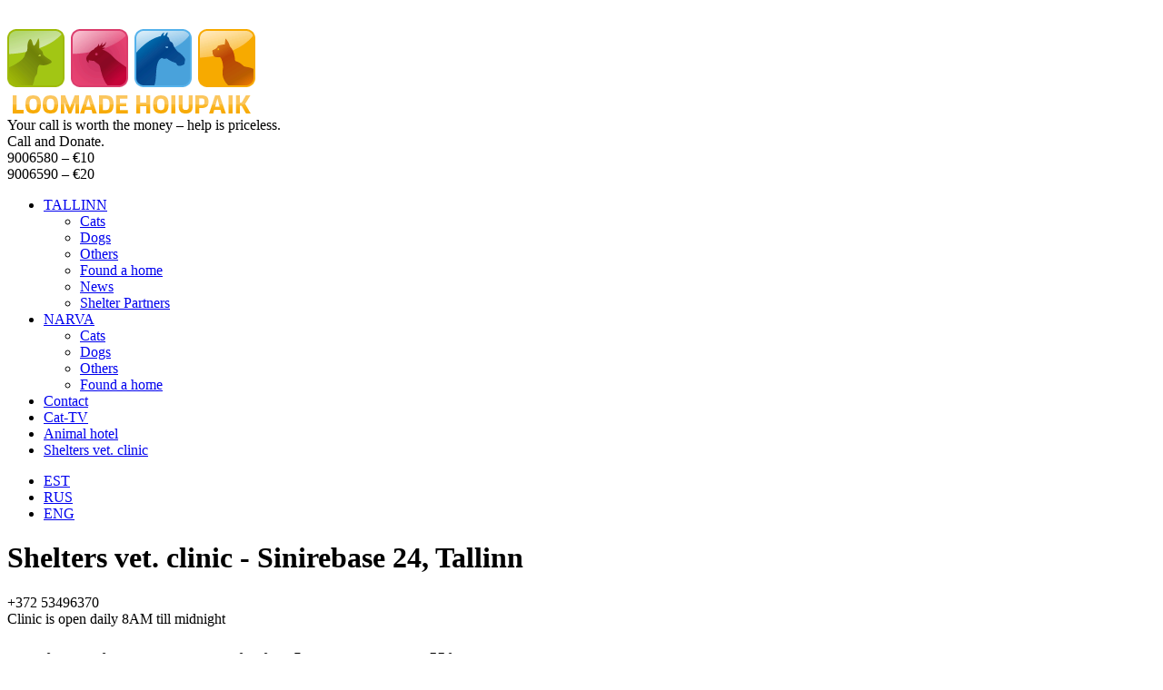

--- FILE ---
content_type: text/html; charset=UTF-8
request_url: https://www.pets.ee/blog/what-happens-to-animals-14-days-after-they-are-brought-to-the-shelter.htm
body_size: 4421
content:
<!DOCTYPE html>
<html>
<head>
	<meta name="viewport" content="width=device-width, initial-scale=1.0">
    <meta charset="utf-8">
    <title>I’d like to recount what happens to animals 14 days after they are brought to the shelter. </title>
    
<link rel="stylesheet" href="/css/styles.css">
<!--[if lt IE 9]>
	<link rel="stylesheet" href="/css/ie.css">
<![endif]-->
    <script src="/js/jq.min.js"></script>
    <script src="/js/jquery.jcarousel.min.js"></script>
	
	<!-- Google tag (gtag.js) -->
	<script async src="https://www.googletagmanager.com/gtag/js?id=G-YLMTWJTD3V"></script>
	<script>
	  window.dataLayer = window.dataLayer || [];
	  function gtag(){dataLayer.push(arguments);}
	  gtag('js', new Date());

	  gtag('config', 'G-YLMTWJTD3V');
	</script>
	
    <meta name="keywords" content="I’d like to recount what happens to animals 14 days after they are brought to the shelter. , PETS, loomad, loomade päästekeskus, ЦЕНТР РЕАБИЛИТАЦИИ ЖИВОТНЫХ, ПЕТС, ANIMALS RESCUE, hoiupaik, приют, приют для животных">
    <meta name="description" content="Biggest private animal shelter of Nothern countries (Tallinn, ESTONIA)">
    
    <meta property="og:title" content="I’d like to recount what happens to animals 14 days after they are brought to the shelter. " />
    <meta property="og:description" content="Biggest private animal shelter of Nothern countries (Tallinn, ESTONIA)" />
    <meta property="og:type" content="place" />
	<meta property="place:location:latitude"  content="59.372044" />
	<meta property="place:location:longitude" content="24.742282" />
	            <meta property="og:url" content="https://www.pets.ee/" />
        <meta property="og:image" content="https://www.pets.ee/images/logo_fb.png" /> 
	    <meta property="og:site_name" content="LOOMADE HOIUPAIK" />
    <meta property="fb:admins" content="100001065335361" />

</head>
<body>
    <div class="wrap">
<div class="header-wrap">
    <div class="header">
        <a href="https://www.pets.ee/eng/" title="Animal shelter in Tallinn and Narva" rel="home" class="logo"><img src="/images/logo13.png" width="273" height="117" alt="Animal shelter in Tallinn and Narva"></a>
        <div class="donate">
            <div class="text">
                Your call is worth the money – help is priceless.<br>
                <span class="highlight">Call and Donate.</span>
            </div>
            <div class="tel first">
                9006580 &ndash; <span class="price">&euro;10</span>
            </div>
            <div class="tel second">
                9006590 &ndash; <span class="price">&euro;20</span>
            </div>
            <div class="arrow"></div>
        </div>
                <div class="dog"></div>
    </div>
</div>
        <div class="nav-wrap">
            <div class="nav">
                <ul class="primary-nav"><li><a href="https://www.pets.ee/shelter/">TALLINN</a><ul class="children"><li ><a href="https://www.pets.ee/shelter/cats/">Cats</a></li><li ><a href="https://www.pets.ee/shelter/dogs/">Dogs</a></li><li ><a href="https://www.pets.ee/shelter/others/">Others</a></li><li><a href="https://www.pets.ee/found-home/">Found a home</a></li><li><a href="https://www.pets.ee/news/">News</a></li><li><a href="https://www.pets.ee/partners/">Shelter Partners</a></li></ul></li><li><a href="https://www.pets.ee/at-narva/">NARVA</a><ul class="children"><li ><a href="https://www.pets.ee/at-narva/cats/">Cats</a></li><li ><a href="https://www.pets.ee/at-narva/dogs/">Dogs</a></li><li ><a href="https://www.pets.ee/at-narva/others/">Others</a></li><li><a href="https://www.pets.ee/found-home/">Found a home</a></li></ul></li><li><a href="https://www.pets.ee/contact/">Contact</a></li><li><a href="https://www.pets.ee/cat-tv/">Cat-TV</a></li><li><a href="https://www.pets.ee/hotel/">Animal hotel</a></li><li><a href="https://www.pets.ee/vet-clinic/">Shelters vet. clinic</a></li></ul>                <ul class="languages"><li><a href="https://www.pets.ee//">EST</a></li><li><a href="https://www.pets.ee//">RUS</a></li><li class="current"><a href="https://www.pets.ee//">ENG</a></li></ul>                <div class="parrot"></div>
            </div>
        </div>
        <div class="main-wrap">
            <div class="main">
<div class="content-wrap">
    <div class="content">
		<div class="block">
            <div class="block-header">
                <h1 class="block-title">Shelters vet. clinic - Sinirebase 24, Tallinn</h1>
            </div>
            <div class="block-body">
            	<p><span class="bank-account big-text greyShadow">+372 53496370</span><br>Clinic is open daily 8AM till midnight</p>
            </div>
        </div>
		<div class="block">
            <div class="block-header">
                <h1 class="block-title">Hoiupaiga SPA - Sinirebase 22, Tallinn</h1>
            </div>
            <div class="block-body">
            	<p><span class="bank-account big-text greyShadow">+372 5093614</span><br>Open daily 9AM - 6PM</p>
            </div>
        </div>
        <div class="block">
            <div class="block-header">
                <h1 class="block-title">stray animals reports</h1>
            </div>
            <div class="block-body">
            	<p><span class="bank-account big-text greyShadow">631 47 47 - daily 24/7</span><br>
				Please wait till the operator answers you.</p>
            </div>
        </div>
        <div class="block">
            <div class="block-header">
                <h1 class="block-title">SHELTERS' OPENING HOURS</h1>
            </div>
            <div class="block-body">
            	<p><strong>Monday</strong> - Closed for visiting<br><strong>Tue</strong>-<strong>Fri</strong> - 2pm to 5pm<br><strong>Sat</strong>, <strong>Sun</strong> - from noon to 4pm<br><strong>ph</strong> +372 53 494 045 - recieves calls daily from 10 to 5pm</p>
            </div>
        </div>
		<div class="block">
            <div class="block-header">
                <h1 class="block-title">HOIUPAIGA LAHTIOLEKUAJAD - NARVA</h1>
            </div>
            <div class="block-body">
            	<p><strong>Esmaspäeval</strong> - oleme külalistele suletud<br><strong>T</strong>-<strong>R</strong> - 10-17<br><strong>L</strong>, <strong>P</strong> - 12-16<br><strong>infotelefon</strong> - +372 53322146 (vastab kõnedele iga päev 10-17)</p>
            </div>
        </div>
		<!--
        <div class="block">
            <div class="block-header">
                <h1 class="block-title">Blog and Latest news</h1>
            </div>
            <ul class="news"><li><h2 class="news-title">Shelter opening hours during Xmas time</h2><div class="news-date">Posted: <b>21 December 2015 11:07</b></div><div class="news-body">Our shelter opening hours during X-mas time are as follows:</div><a href="https://www.pets.ee/news/opening-hours-during-xmas-time.htm" class="more-link">Read More &rarr;</a></li><li><ul class="news-list"><li><a href="https://www.pets.ee/news/19.09.2015-our-shelter-is-closed.htm">19.09.2015 our shelter is closed</a></li>
<li><a href="https://www.pets.ee/news/opening-hours-during-xmas-2014.htm">Opening hours during X-Mas and New Year</a></li>
<li><a href="https://www.pets.ee/blog/ole-kohila-keila-dogs.htm">Dogs from Õle str, Kohila and Keila</a></li></ul></li></ul>            <div class="block-footer more">
                <a href="https://www.pets.ee/news/">All News &rarr;</a>
            </div>
        </div>
		-->
        <div class="block">
            <div class="block-header">
                <h1 class="block-title">Help the Needy</h1>
            </div>
            <div class="block-body">
                <p class="highlight">You can support our animal friends with  transferring a donation to our bank account:</p>
                <p class="bank-account big-text greyShadow">MTÜ HOIUPAIGA LOOMAD<br>
IBAN: EE792200221089243188<br>
SWIFT: HABAEE2X<br>
or<br>
IBAN: EE194204278636963404<br>
SWIFT: EKRDEE22<br>

Payment description:
donation for animals in shelter</p>
                <p class="bank-account greyShadow"></p>
								<table style="text-align:center;width:100%;"><tbody><tr>
				<td><div id="donate-button-container">
				<div id="donate-button"></div>
				<script src="https://www.paypalobjects.com/donate/sdk/donate-sdk.js" charset="UTF-8"></script>
				<script>
				PayPal.Donation.Button({
				env:'production',
				hosted_button_id:'X99Y6UC8Y5DCC',
				image: {
				src:'https://www.paypalobjects.com/en_US/i/btn/btn_donateCC_LG.gif',
				alt:'Donate with PayPal button',
				title:'PayPal - The safer, easier way to pay online!',
				}
				}).render('#donate-button');
				</script>
				</div>
				</td></tr></tbody></table>
				
                <ul class="paw-list">
                    <li>pellets for kitty litter (wood based)</li><li>canned food for cats and dogs (always needed)</li><li>leashes and collars</li><li>dry food for cats, dogs and puppies</li>                </ul>
            </div>
        </div><a name="commentz"></a>
        <div class="block">
            <div class="block-header">
                <h1 class="block-title">Latest comments</h1>
            </div>
			<ol id="comments">
            </ol>
            <div class="block-footer more" id="comsDivMore"> 
                <a href="#commentz" id="moreComms">read more &rarr;</a>
            </div>
        </div>
    </div>
</div>
<div class="primary-sidebar sidebar">
    <div class="block">
        <div class="block-header">
            <h1 class="block-title">Statistics</h1>
        </div>
        <div class="stats-legend"></div>
                <div class="block-body">
            <p>Currently in the Tallinn and Narva shelter:</p>
            <div class="counter-wrap">
                <div class="counter first">
                    <span class="number">50</span>
                    <div class="overlay"></div>
                </div>
                <div class="counter second">
                    <span class="number">177</span>
                    <div class="overlay"></div>
                </div>
            </div>
            <p>In the shelter longer, than 14 days:</p>
            <div class="counter-wrap">
                <div class="counter first">
                    <span class="number">47</span>
                    <div class="overlay"></div>
                </div>
                <div class="counter second">
                    <span class="number">166</span>
                    <div class="overlay"></div>
                </div>
            </div>
            <p>Found a new home in the last 7 days:</p>
            <div class="counter-wrap">
                <div class="counter first">
                    <span class="number">4</span>
                    <div class="overlay"></div>
                </div>
                <div class="counter second">
                    <span class="number">3</span>
                    <div class="overlay"></div>
                </div>
            </div>
            <p>Came back home in the last 7 days:</p>
            <div class="counter-wrap">
                <div class="counter first">
                    <span class="number">1</span>
                    <div class="overlay"></div>
                </div>
                <div class="counter second">
                    <span class="number">0</span>
                    <div class="overlay"></div>
                </div>
            </div>
            <p>Went back/new home for the past month:</p>
            <div class="counter-wrap">
                <div class="counter first">
                    <span class="number">23</span>
                    <div class="overlay"></div>
                </div>
                <div class="counter second">
                    <span class="number">22</span>
                    <div class="overlay"></div>
                </div>
            </div>
        </div>
    </div>                    <div class="block">
                        <div class="block-header navy">
                            <h1 class="block-title">Social networks</h1>
                        </div>
                        <div class="block-body">
							<a href="https://www.facebook.com/hoiupaik/" target="_blank"><img src="/images/fb.png" width="42" height="42" alt="facebook"></a>
							<a href="https://www.instagram.com/hoiupaik/" target="_blank"><img src="/images/instagram.png" width="42" height="42" alt="instagram"></a>
							<a href="https://www.youtube.com/user/PetsRescue" target="_blank"><img src="/images/youtube.png" width="42" height="42" alt="youtube"></a> 
							<a href="https://vk.com/public109831294" target="_blank"><img src="/images/vk.png" width="42" height="42" alt="VK - Loomade hoiupaik"></a> 
							 
							
                        </div>
                    </div>
                </div>
                <div class="secondary-sidebar sidebar">
                    <div class="block">
                        <div class="block-header">
                            <h1 class="block-title">New arrivals</h1>
                        </div>
                       <ul class="arrivals"><li>
				<h3 class="arrival-title">89034</h3>
				<a href="/shelter/dogs/28428.htm"><img src="https://www.pets.ee/animals/tn/photo_2026-01-25_13-39-56.jpg" width="67" height="67" alt="89034" class="photo"></a>
				<ul class="detail-list">
					<li><span>Age:</span> 11 years</li>
					<li><span>Sex:</span> <img src="/images/f-icon.png" width="14" height="16" alt="female" class="icon"></li><li><span>Size:</span> S</li></ul>
				<div class="decription"></div>
				<a href="/shelter/dogs/28428.htm" class="more-link">View more &rarr;</a>
			</li><li>
				<h3 class="arrival-title">89006</h3>
				<a href="/shelter/dogs/28427.htm"><img src="https://www.pets.ee/animals/tn/DSC_02336916.JPG" width="67" height="67" alt="89006" class="photo"></a>
				<ul class="detail-list">
					<li><span>Age:</span> 10 years</li>
					<li><span>Sex:</span> <img src="/images/f-icon.png" width="14" height="16" alt="female" class="icon"></li><li><span>Size:</span> L</li></ul>
				<div class="decription">kiip on, aga registrisse kandmata.
kaal 46kg</div>
				<a href="/shelter/dogs/28427.htm" class="more-link">View more &rarr;</a>
			</li><li>
				<h3 class="arrival-title">260014</h3>
				<a href="/shelter/cats/28429.htm"><img src="https://www.pets.ee/animals/tn/photo_2026-01-25_13-42-57.jpg" width="67" height="67" alt="260014" class="photo"></a>
				<ul class="detail-list">
					<li><span>Age:</span> 4 years</li>
					<li><span>Sex:</span> <img src="/images/m-icon.png" width="14" height="16" alt="male" class="icon"></li><li><span>Size:</span> M</li></ul>
				<div class="decription"></div>
				<a href="/shelter/cats/28429.htm" class="more-link">View more &rarr;</a>
			</li><li>
				<h3 class="arrival-title">260013</h3>
				<a href="/shelter/cats/28425.htm"><img src="https://www.pets.ee/animals/tn/photo_2026-01-21_16-53-47.jpg" width="67" height="67" alt="260013" class="photo"></a>
				<ul class="detail-list">
					<li><span>Age:</span> 5 years</li>
					<li><span>Sex:</span> <img src="/images/f-icon.png" width="14" height="16" alt="female" class="icon"></li><li><span>Size:</span> M</li></ul>
				<div class="decription"></div>
				<a href="/shelter/cats/28425.htm" class="more-link">View more &rarr;</a>
			</li><li>
				<h3 class="arrival-title">88993 - KRIS</h3>
				<a href="/shelter/dogs/28422.htm"><img src="https://www.pets.ee/animals/tn/DSC_021836.JPG" width="67" height="67" alt="88993 - KRIS" class="photo"></a>
				<ul class="detail-list">
					<li><span>Age:</span> 10 months</li>
					<li><span>Sex:</span> <img src="/images/m-icon.png" width="14" height="16" alt="male" class="icon"></li><li><span>Size:</span> M</li></ul>
				<div class="decription">kaal 13,7kg</div>
				<a href="/shelter/dogs/28422.htm" class="more-link">View more &rarr;</a>
			</li><li>
				<h3 class="arrival-title">88992 - NUBIS</h3>
				<a href="/shelter/dogs/28421.htm"><img src="https://www.pets.ee/animals/tn/DSC_021021.JPG" width="67" height="67" alt="88992 - NUBIS" class="photo"></a>
				<ul class="detail-list">
					<li><span>Age:</span> 2 years</li>
					<li><span>Sex:</span> <img src="/images/m-icon.png" width="14" height="16" alt="male" class="icon"></li><li><span>Size:</span> S</li></ul>
				<div class="decription">kaal 5,7kg
pomski - siniste silmadega</div>
				<a href="/shelter/dogs/28421.htm" class="more-link">View more &rarr;</a>
			</li></ul>                        <div class="block-footer more">
                            <a href="https://www.pets.ee/shelter/">View all &rarr;</a>
                        </div>
                    </div>
                    <div class="block"><div class="block-header">
		<h1 class="block-title">New photos</h1>
		</div><ul class="arrivals"><li>
		<h3 class="arrival-title">252093</h3>
		<div class="latestPics">23.01 added <a href="https://www.pets.ee/at-narva/cats/28292.htm">3 photo/s</a></div>
		</li><li>
		<h3 class="arrival-title">82927 - HAPPY (GOSHA)</h3>
		<div class="latestPics">22.01 added <a href="https://www.pets.ee/found-home/dogs/27398.htm">1 photo/s</a></div>
		</li><li>
		<h3 class="arrival-title">88934 - LIZA</h3>
		<div class="latestPics">18.01 added <a href="https://www.pets.ee/found-home/cats/28397.htm">1 photo/s</a></div>
		</li><li>
		<h3 class="arrival-title">250445</h3>
		<div class="latestPics">18.01 added <a href="https://www.pets.ee/shelter/cats/28379.htm">2 photo/s</a></div>
		</li><li>
		<h3 class="arrival-title">250442</h3>
		<div class="latestPics">18.01 added <a href="https://www.pets.ee/shelter/cats/28371.htm">1 photo/s</a></div>
		</li></ul></div>                </div>
            </div>
			<div class="footer">
    <div class="copyright">
        <p>&copy; 2026 <strong>MTÜ HOIUPAIGA LOOMAD</strong></p>
        <p>Powered by <strong>Sky</strong></p>
    </div>
	<div class="address">
        <p>Joala 6, 20103 Narva</p>
		<p class="footTel">+372 53322146 <img src="/images/telega.png" width="16" alt="telegram" /> narva[a]pets.ee</p>
    </div>
    <div class="address">
        <p>Sinirebase 24, 11217 Tallinn</p>
		<p class="footTel">+372 53494045 <img src="/images/vi.png" width="16" alt="viber" /> <img src="/images/wa.png" width="16" alt="whatsapp" /> info[a]pets.ee</p>
    </div>
	
</div>
        </div>
    </div>
<script type="text/javascript">

$(document).ready(function() {
    
	$("#moreComms").click(function(){ 
$("#comments").html("<li align='center'><img src=\"/images/animate.gif\"></li>");
$("#comsDivMore").hide();
$.post(
	"https://www.pets.ee/read-more/", 
	{ "fass": "mainCommentsMore" }, 
	function(data){
		if(data!="")
		{ 
			$("#comments").html(data); 
		} 
		else { $("#comments").html("<li align=\"center\">Error please refresh</li>"); } 
	});
});
}); 
</script>
</body>
</html>